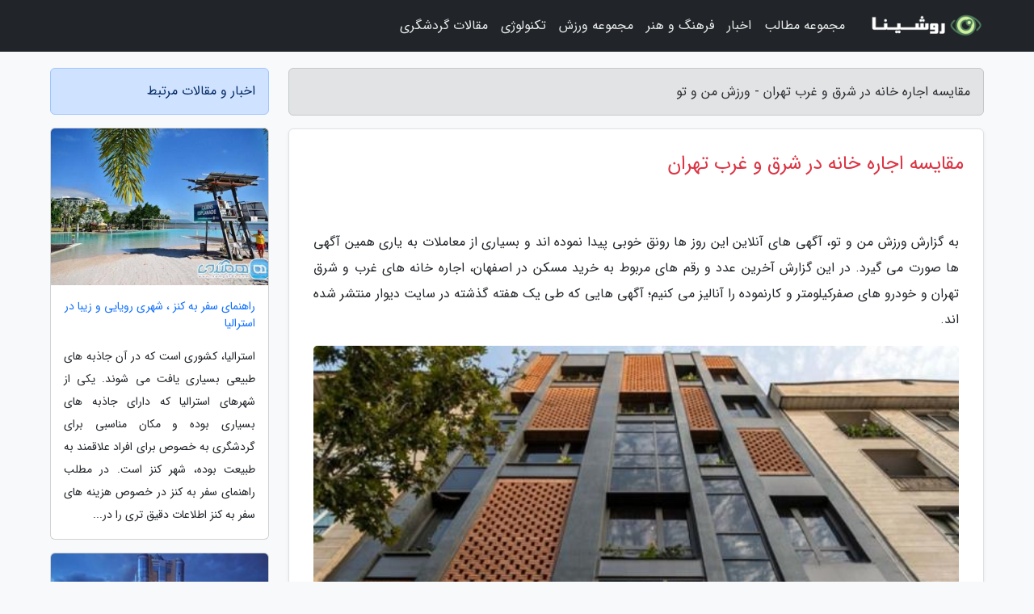

--- FILE ---
content_type: text/html; charset=UTF-8
request_url: https://manotosport.ir/post/%D9%85%D9%82%D8%A7%DB%8C%D8%B3%D9%87-%D8%A7%D8%AC%D8%A7%D8%B1%D9%87-%D8%AE%D8%A7%D9%86%D9%87-%D8%AF%D8%B1-%D8%B4%D8%B1%D9%82-%D9%88-%D8%BA%D8%B1%D8%A8-1286
body_size: 7046
content:
<!doctype html>
<html dir="rtl">
<head prefix="og: http://ogp.me/ns# fb: http://ogp.me/ns/fb# article: http://ogp.me/ns/article#">
<meta charset="utf-8" >
<title>مقایسه اجاره خانه در شرق و غرب تهران - ورزش من و تو</title>
<meta name="robots" content="index" />
<link rel="canonical" href="https://manotosport.ir/post/%D9%85%D9%82%D8%A7%DB%8C%D8%B3%D9%87-%D8%A7%D8%AC%D8%A7%D8%B1%D9%87-%D8%AE%D8%A7%D9%86%D9%87-%D8%AF%D8%B1-%D8%B4%D8%B1%D9%82-%D9%88-%D8%BA%D8%B1%D8%A8-1286" >
<meta property="og:url" content="https://manotosport.ir/post/%D9%85%D9%82%D8%A7%DB%8C%D8%B3%D9%87-%D8%A7%D8%AC%D8%A7%D8%B1%D9%87-%D8%AE%D8%A7%D9%86%D9%87-%D8%AF%D8%B1-%D8%B4%D8%B1%D9%82-%D9%88-%D8%BA%D8%B1%D8%A8-1286" >
	
<meta http-equiv="X-UA-Compatible" content="IE=edge">
<meta name="viewport" content="width=device-width, initial-scale=1.0" >	
<link rel="stylesheet" href="/module/template/framework/css/bootstrap.rtl.min.css" type="text/css" />
<link rel="stylesheet" type="text/css" href="/module/template/framework/css/style.css" >	
<meta name="twitter:card" content="summary_large_image" >
<meta name="twitter:domain" content="manotosport.ir" >
<meta property="og:type" content="article">
<meta property="article:publisher" content="https://manotosport.ir" >
<meta property="og:title" content="مقایسه اجاره خانه در شرق و غرب تهران - ورزش من و تو" >
<meta property="fb:app_id" content="1147311521992329" >
<meta property="og:image" content="https://manotosport.ir/upload/2021/07/22/6d4f0ee066cb8c5a-887f9e45487-76e8b7803fda5.jpg" />
<meta property="og:site_name" content="ورزش من و تو" >
<meta name="description" content=" آگهی های آنلاین این روز ها رونق خوبی پیدا نموده اند و بسیاری از معاملات به یاری همین آگهی ها صورت می گیرد. در این گزارش آخرین عدد و رقم های مربوط به خرید مسکن در اصفهان، - ورزش من و تو" >
<meta property="og:description" content=" آگهی های آنلاین این روز ها رونق خوبی پیدا نموده اند و بسیاری از معاملات به یاری همین آگهی ها صورت می گیرد. در این گزارش آخرین عدد و رقم های مربوط به خرید مسکن در اصفهان، - ورزش من و تو"  >
  
<script src="/module/template/framework/js/jquery-3.4.1.min.js" ></script>
<script src="/module/template/framework/js/function.js?lastmod=1769878080"></script>
<link rel="stylesheet" type="text/css" href="/module/template/framework/css/colorbox.css" >
<script src="/module/template/framework/js/jquery.colorbox-min.js"></script>	


<meta property="og:type" content="article" />
<script src="/module/component/comment/comment-post.js"></script><link rel="icon" href="/favicon.ico" type="image/x-icon">
<link rel="stylesheet" href="/module/template/framework/css/fontawesome.css">
<!--[if lt IE 9]>
<script src="/module/template/framework/js/bootstrap/html5shiv.min.js" ></script>
<script src="/module/template/framework/js/bootstrap/respond.min.js" ></script>
<![endif]-->
</head>
<body class="bg-light">
<div class="container-fluid bg-light position-relative pt-5">	
<div id="sitebody" class="mt-3">
<header>
<div class="row header">
<div class="col-sm-12">
</div>	
</div>	
</header><div class="row main-content">
<div class="container">
<div class="row">
<div class="col-lg-9 col-md-8 mb-5">
<article>	
<div class="breadcrumb alert alert-secondary">
<h1 class="h6 m-0"> 	
مقایسه اجاره خانه در شرق و غرب تهران - ورزش من و تو</h1>	
</div>
	
<div>
<div class="card shadow-sm border rounded p-0 mb-5 bg-white text-dark w-100 position-relative">
<h2 class="p-4 h4 text-danger mb-n4">مقایسه اجاره خانه در شرق و غرب تهران</h2>
<div class="custom-content card-body">
<div class="card-text">
<p>به گزارش ورزش من و تو،  آگهی های آنلاین این روز ها رونق خوبی پیدا نموده اند و بسیاری از معاملات به یاری همین آگهی ها صورت می گیرد. در این گزارش آخرین عدد و رقم های مربوط به خرید مسکن در اصفهان، اجاره خانه های غرب و شرق تهران و خودرو های صفرکیلومتر و کارنموده را آنالیز می کنیم؛ آگهی هایی که طی یک هفته گذشته در سایت دیوار منتشر شده اند.</p></div>	
<picture>	
<source media="(max-width: 480px)" srcset="/upload/2021/07/22/cache/thum_6d4f0ee066cb8c5a-887f9e45487-76e8b7803fda5.jpg">
<img src="https://manotosport.ir/upload/2021/07/22/6d4f0ee066cb8c5a-887f9e45487-76e8b7803fda5.jpg" alt="مقایسه اجاره خانه در شرق و غرب تهران" class="card-img-top" title="مقایسه اجاره خانه در شرق و غرب تهران">
</picture>	

<div class="card-text mt-3">	
<blockquote><p>با ما همراه باشید و درباره  <a href="https://dangekurmanj.kurdeblog.ir" title="وبلاگ سرگرمی و بازی">وبلاگ سرگرمی و بازی</a> بیشتر بدانید.</p></blockquote><h2>اجاره خانه در غرب تهران چقدر است؟</h2><p>میانه نرخ اجاره کامل یک مترمربع آپارتمان مسکونی نوساز 80 متری، حوالی دریاچه چیتگر 133 هزار تومان است. این رقم در مرزداران به 185 هزار تومان می رسد. اگر دو نفر قصد داشته باشند در این دو محله اجاره نشینی را تجربه نمایند، باید ماهانه به ترتیب 10 میلیون و 640 هزار تومان و 14 میلیون و 800 هزار تومان کنار بگذارند.</p><h2>شرق تهران با چه بودجه ای می توان اجاره نشین شد؟</h2><p>میانه نرخ اجاره نشینی در شرق تهران تقریبا برابر با عدد و رقم های منطقه ها غربی مرکز است. مثلا مستاجران محله های حکیمیه و پیروزی همان مبلغی که ساکنان حوالی دریاچه چیتگر می پردازند، هزینه می نمایند. آنالیز های سایت دیوار نشان می دهد که در منطقه ها شرقی تهران، نرخ اجاره خانه در منطقه تهرنپارس غربی بیشترین افزایش را طی یک هفته گذشته داشته است. صاحب خانه های این منطقه ظرف یک هفته شش درصد به مبلغ اجاره خانه ها اضافه نموده اند.</p><h2>قیمت مسکن در اصفهان</h2><p>شاهین شهر از توابع استان اصفهان است و ظرف چند روز اخیر هر مترمربع آپارتمان مسکونی در این منطقه 10 میلیون و 565 هزار تومان آگهی شده است. اگر اصفهانی ها بخواهند در منطقه ای مثل بزرگمهر صاحب خانه شوند، باید دو و نیم برابر شاهین شهر پول بپردازند. در بزرگمهر هر مترمربع آپارتمان مسکونی نوساز 24 میلیون و 500 هزار تومان ارزش دارد.</p><h2>اصفهانی ها چقدر اجاره خانه می پردازند؟ </h2><p>فولادشهر 25 کیلومتر با جنوب شرق اصفهان فاصله دارد و اجاره بهای کامل یک آپارتمان 80 متری دو تا پنج سال ساخت در این منطقه یک میلیون و 680 هزار تومان است. در محله اشراق که از منطقه ها مرکزی این شهر است، اجاره همین آپارتمان حدود چهار میلیون و 960 هزار تومان هزینه دارد.</p><h2>مقرون به صرفه ترین خودرو های صفرکیلومتر بازار</h2><p>پراید صندوقدار همچنان مقرون به صرفه ترین خودرو صفرکیلومتر بازار است. طبق آگهی های سایت دیوار فروشنده های این خودرو به طور میانگین 124 میلیون و 630 هزار تومان برای فروش این محصول قیمت گذاشته اند. رقم 209 میلیون و 250 هزار تومانی سمند LX هم نشان می دهد که این خودرو طی یک هفته گذشته بیشترین افزایش قیمت را تجربه نموده است.</p><h2>قیمت مناسب ترین خودور های کارنموده در بازار</h2><p>پراید هاچ بک یا همان 111، با 10 هزارکیلومتر کارکرد و محصول سال 97، چیزی حدود 112 میلیون و 700 هزار تومان در سایت دیوار خرید و فروش شده است. این قیمت ظرف یک هفته تقریبا 0/8 درصد افزایش داشته و معادل دو سال حقوق یک کارگر است.</p><span class="post-source">منبع: فرارو</span></div>	
</div>
<!--
<div class="text-center my-4 px-5 d-flex">
<div class="a2a_kit a2a_kit_size_32 a2a_default_style mx-auto">
<a class="a2a_button_twitter"></a>
<a class="a2a_button_linkedin"></a>
<a class="a2a_button_pinterest"></a>
<a class="a2a_button_telegram"></a>
<a class="a2a_button_reddit"></a>
<a class="a2a_button_tumblr"></a>
<a class="a2a_button_blogger"></a>
<a class="a2a_button_google_gmail"></a>
</div>
</div>		
<script async src="https://static.addtoany.com/menu/page.js"></script>
-->
<div class="p-4 border-top">
<div class="row small">
<span class="col-lg-3 col-sm-6">انتشار: <span content="2021-07-22 22:55:05" >31 تیر 1400</span></span>

<span class="col-lg-3 col-sm-6">بروزرسانی: <span content="2021-07-22 22:55:05" >31 تیر 1400</span></span>

<span class="col-lg-3 col-sm-6">
گردآورنده: <span >manotosport.ir</span>
</span>
<span class="col-lg-3 col-sm-6">شناسه مطلب: 1672</span>
</div>
</div>
</div>
	
<div class="card w-100 mb-5 shadow-sm"><h3 class="heads commenthead h6 card-header alert-secondary" id="commenthead"><span>به "مقایسه اجاره خانه در شرق و غرب تهران" امتیاز دهید</span></h3><div class="comments card-body"><div class="vote" id="votbox"><form action="/module/component/comment/comment-process.php" method="post" class="form-inline d-inline-block"><span class="votetext px-0 form-check d-inline-block">امتیاز دهید: </span><span class="form-check-xs form-check-inline"><label class="form-check-label ps-1" for="inlineRadio1">1</label>
			<input  class="form-check-input" type="radio" id="inlineRadio1" name="rate" value="1"> </span><span class="form-check-xs form-check-inline"><label class="form-check-label ps-1" for="inlineRadio2">2</label>
			<input  class="form-check-input" type="radio" id="inlineRadio2" name="rate" value="2"> </span><span class="form-check-xs form-check-inline"><label class="form-check-label ps-1" for="inlineRadio3">3</label>
			<input  class="form-check-input" type="radio" id="inlineRadio3" name="rate" value="3"> </span><span class="form-check-xs form-check-inline"><label class="form-check-label ps-1" for="inlineRadio4">4</label>
			<input  class="form-check-input" type="radio" id="inlineRadio4" name="rate" value="4"> </span><span class="form-check-xs form-check-inline"><label class="form-check-label ps-1" for="inlineRadio5">5 </label>
			<input  class="form-check-input" type="radio" id="inlineRadio5" name="rate" value="5"> </span><input type="hidden" name="c_id" value="1672"><input type="hidden" name="c_type" value="post"><input type="hidden" name="c_url" value="/post/%D9%85%D9%82%D8%A7%DB%8C%D8%B3%D9%87-%D8%A7%D8%AC%D8%A7%D8%B1%D9%87-%D8%AE%D8%A7%D9%86%D9%87-%D8%AF%D8%B1-%D8%B4%D8%B1%D9%82-%D9%88-%D8%BA%D8%B1%D8%A8-1286"><input type="hidden" name="c_vote" value="1"><button class="btn btn-warning" type="submit">رای</button></form></div></div></div>
			<script>
			function getCookie(cname) {
			  let name = cname + "=";
			  let decodedCookie = decodeURIComponent(document.cookie);
			  let ca = decodedCookie.split(";");
			  for(let i = 0; i <ca.length; i++) {
				let c = ca[i];
				while (c.charAt(0) == " ") {
				  c = c.substring(1);
				}
				if (c.indexOf(name) == 0) {
				  return c.substring(name.length, c.length);
				}
			  }
			  return "";
			}
			function checkCookie() {
			
			  let vote = getCookie("post-1672");
			  if (vote != "") {
			  	var votes=document.getElementById("votbox").innerHTML="امتیاز شما: " + vote;
			  }
			}
			
			checkCookie();
			</script><div class="card w-100 shadow-sm"><h4 class="heads commenthead h6 card-header alert-secondary"><span>دیدگاه های مرتبط با "مقایسه اجاره خانه در شرق و غرب تهران"</span></h4><div class="respond card-body"><span class="comment_title small card-header w-100 mb-3 d-block text-danger">* نظرتان را در مورد این مقاله با ما درمیان بگذارید</span><div><form action="#" method="POST" class="comment-form" id="comment-form" ><div id="replytoname" class="alert-info mb-3 w-100"></div><div id="name-group" class="form-group mb-3"><input type="text" class="form-control bg-light" name="name" placeholder="نام (لازم)"></div><div id="email-group" class="form-group mb-3"><input style="direction:rtl;text-align:right" type="text" class="form-control bg-light" name="email" id="commentformemail" placeholder="ایمیل (لازم - نمایش داده نمی‌شود)"></div><div id="phone-group" class="form-group mb-3"><input type="text" class="form-control bg-light" name="phone" placeholder="شماره موبایل (اختیاری - نمایش داده نمی‌شود)"></div><div id="comment-group" class="form-group mb-3"><textarea class="form-control bg-light" name="comment" cols="45" rows="8" placeholder="دیدگاه یا سوال (لازم)"></textarea></div><div id="captcha-group" class="form-group mb-3"><label class="captcha mb-3">سوال اتفاقی: نام پایتخت ایران چیست؟</label><input type="text" class="form-control bg-light" name="captcha"></div><input type="hidden" class="form-control" name="content_id" value="1672"><input type="hidden" class="form-control" name="content_type" value="post"></form><button class="btn btn-success mb-3" onclick="myformhandler('comment-form','/module/component/comment/comment-process.php','formalert',false)" >ارسال</button> <span class="formalert"></span></div></div></div>	
</div>
</article>	
</div>	

<div id="sidebar" class="col-lg-3 col-md-4 mb-5">
<aside>	
	


<div class="tourel-head alert alert-primary">اخبار و مقالات مرتبط</div>

<div class="posts printhide sidposts card mb-3">
<div class="imgtitle">
<img class="card-img-top mb-3" src="/upload/2019/10/16/cache/thum_3d10d2002364f-566b7b217a33ac4a-bc28f46276ef83.jpg" alt="راهنمای سفر به کنز ، شهری رویایی و زیبا در استرالیا">
<a class="poststitle d-block px-3 small text-decoration-none" href="/post/%D8%B1%D8%A7%D9%87%D9%86%D9%85%D8%A7%DB%8C-%D8%B3%D9%81%D8%B1-%D8%A8%D9%87-%DA%A9%D9%86%D8%B2-%D8%B4%D9%87%D8%B1%DB%8C-%D8%B1%D9%88%DB%8C%D8%A7%DB%8C%DB%8C-2865">
راهنمای سفر به کنز ، شهری رویایی و زیبا در استرالیا</a>
</div>
<div class="card-body">
<p class="description small p-0 m-0 text-justify">
استرالیا، کشوری است که در آن جاذبه های طبیعی بسیاری یافت می شوند. یکی از شهرهای استرالیا که دارای جاذبه های بسیاری بوده و مکان مناسبی برای گردشگری به خصوص برای افراد علاقمند به طبیعت بوده، شهر کنز است. در مطلب راهنمای سفر به کنز در خصوص هزینه های سفر به کنز اطلاعات دقیق تری را در...</p>
</div>
</div>


<div class="posts printhide sidposts card mb-3">
<div class="imgtitle">
<img class="card-img-top mb-3" src="/upload/2022/02/16/cache/thum_aebbe457e3d7d-9bdc99ea3a-e62af60a045984.jpg" alt="تور روسیه ارزان: راهنمای سفر به سامارا، روسیه">
<a class="poststitle d-block px-3 small text-decoration-none" href="/post/%D8%B1%D8%A7%D9%87%D9%86%D9%85%D8%A7%DB%8C-%D8%B3%D9%81%D8%B1-%D8%A8%D9%87-%D8%B3%D8%A7%D9%85%D8%A7%D8%B1%D8%A7-%D8%B1%D9%88%D8%B3%DB%8C%D9%87-3669">
تور روسیه ارزان: راهنمای سفر به سامارا، روسیه</a>
</div>
<div class="card-body">
<p class="description small p-0 m-0 text-justify">
سامارا ششمین شهر بزرگ روسیه در کنار رود ولگا و در روسیه اروپایی قرار گرفته است. این شهر یکی از مهم ترین شهرهای مالی، صنعتی و فرهنگی در روسیه است و جمعیتی بیش از یک میلیون و 164 هزار نفر دارد.</p>
</div>
</div>


<div class="posts printhide sidposts card mb-3">
<div class="imgtitle">
<img class="card-img-top mb-3" src="/upload/2021/09/09/cache/thum_65a3b3613850f0d4d-46be403bee2087-de34a3bb31291980a.jpg" alt="تور استانبول ارزان: قسمت آسیایی استانبول">
<a class="poststitle d-block px-3 small text-decoration-none" href="/post/%D9%82%D8%B3%D9%85%D8%AA-%D8%A2%D8%B3%DB%8C%D8%A7%DB%8C%DB%8C-%D8%A7%D8%B3%D8%AA%D8%A7%D9%86%D8%A8%D9%88%D9%84-2783">
تور استانبول ارزان: قسمت آسیایی استانبول</a>
</div>
<div class="card-body">
<p class="description small p-0 m-0 text-justify">
یکی از جذابیت های استانبول قرارگیری آن در دو قاره آسیا و اروپا است. استانبول در ابتدا در بخش قاضی کوی مربوط به قسمت آسیایی به وجود آمد و به تدریج در دوره های روم و عثمانی توسعه یافت و به طرف اروپا کشیده شد. تاسیس قسمت آسیایی استانبول قبل از دوره بیزانس بوده است یعنی برخلاف تاریخی...</p>
</div>
</div>


<div class="posts printhide sidposts card mb-3">
<div class="imgtitle">
<img class="card-img-top mb-3" src="/upload/2021/03/02/cache/thum_0bee4bf94803205-6c61dcecfec27-492dc037a.jpg" alt="ایران مال؛ بزرگ ترین مجموعه تجاری و فرهنگی در تهران">
<a class="poststitle d-block px-3 small text-decoration-none" href="/post/%D8%A7%DB%8C%D8%B1%D8%A7%D9%86-%D9%85%D8%A7%D9%84-%D8%A8%D8%B2%D8%B1%DA%AF-%D8%AA%D8%B1%DB%8C%D9%86-%D9%85%D8%AC%D9%85%D9%88%D8%B9%D9%87-4597">
ایران مال؛ بزرگ ترین مجموعه تجاری و فرهنگی در تهران</a>
</div>
<div class="card-body">
<p class="description small p-0 m-0 text-justify">
در ایران مال قرار است قرار است ترکیبی از هنر ایرانی- اسلامی را در مسجد جامع ایران مال ببینید، به دیدن باغ ایرانی اش بروید و میان بازار سنتی آن قدم بزنید. امکانات رفاهی  این بازار مانند کتابخانه، شهربازی، سینما و رستوران هایش هم که زیبایی و شکوه خود را دارند. همه این دیدنی ها دور هم...</p>
</div>
</div>

	

</aside>		
</div>	
</div>
</div>
</div>					
<div class="container"><div class="w-100"><ol class="breadcrumb border shadow-sm rounded-pill p-3" itemscope="" itemtype="http://schema.org/BreadcrumbList"><li class="breadcrumb-item" aria-current="page" itemprop="itemListElement" itemscope="" itemtype="http://schema.org/ListItem"><a itemprop="item" href="https://manotosport.ir"><span itemprop="name">ورزش من و تو</span></a><meta itemprop="position" content="1" ></li><li class="separate px-2">»</li><li class="breadcrumb-item" itemprop="itemListElement" itemscope="" itemtype="http://schema.org/ListItem">
                        <a rel="nofollow noopener noreferrer" itemprop="item" href="/posts/blog">
                        <span itemprop="name"> همه اخبار و مقاله ها</span></a>
                        <meta itemprop="position" content="2" >
                        </li><li class="separate px-2">»</li><li class="breadcrumb-item" itemprop="itemListElement" itemscope="" itemtype="http://schema.org/ListItem">
                        <a rel="nofollow noopener noreferrer" itemprop="item" href="/posts/car-%D9%85%D8%A7%D8%B4%DB%8C%D9%86-%D8%AE%D9%88%D8%AF%D8%B1%D9%88">
                        <span itemprop="name"> خودرو</span></a>
                        <meta itemprop="position" content="3" >
                        </li><li class="separate px-2">»</li><li class="here breadcrumb-item">مقایسه اجاره خانه در شرق و غرب تهران</li></ol></div></div>

<script type="text/javascript">
$(document).ready(function(){
	$('#lightgallery').lightGallery();
});
</script>
<script src="/module/template/framework/js/lightgallery/picturefill.min.js"></script>
<script src="/module/template/framework/js/lightgallery/lightgallery-all.min.js"></script>
<script src="/module/template/framework/js/lightgallery/jquery.mousewheel.min.js"></script>
<div class="custom-navbar row bg-dark text-white position-absolute w-100" style="top:0" id="header">
<nav class="container">
<div class="navbar navbar-expand-lg navbar-dark">
<a class="navbar-brand" href="https://manotosport.ir" id="logo" title="ورزش من و تو"><img src="https://manotosport.ir/upload/logo/roshina.com.png" alt="ورزش من و تو" height="38"></a>
<button class="navbar-toggler" type="button" data-bs-toggle="collapse" data-bs-target="#navbarSupportedContent" aria-controls="navbarSupportedContent" aria-expanded="false" aria-label="Toggle navigation">
			  <span class="navbar-toggler-icon"></span>
			</button><div class="collapse navbar-collapse" id="navbarSupportedContent"><ul class="navbar-nav me-auto mb-2 mb-lg-0 "><li class="nav-item"><a rel="nofollow" class="nav-link" href="/posts/blog">مجموعه مطالب</a></li><li class="nav-item"><a rel="nofollow" class="nav-link" href="/posts/news-%D8%A7%D8%AE%D8%A8%D8%A7%D8%B1">اخبار</a></li><li class="nav-item"><a rel="nofollow" class="nav-link" href="/posts/art-culture-%D9%81%D8%B1%D9%87%D9%86%DA%AF-%D9%87%D9%86%D8%B1">فرهنگ و هنر</a></li><li class="nav-item"><a rel="nofollow" class="nav-link" href="/posts/sport-%D9%88%D8%B1%D8%B2%D8%B4">مجموعه ورزش</a></li><li class="nav-item"><a rel="nofollow" class="nav-link" href="/posts/technology-%D8%AA%DA%A9%D9%86%D9%88%D9%84%D9%88%DA%98%DB%8C">تکنولوژی</a></li><li class="nav-item"><a rel="nofollow" class="nav-link" href="/posts/travel-%DA%AF%D8%B1%D8%AF%D8%B4%DA%AF%D8%B1%DB%8C">مقالات گردشگری</a></li></ul></div>
</div>
</nav>
</div>

</div>

<div class="row bg-secondary text-white">	
<footer class="container" id="mainfooter">
<div class="row pt-5" id="footer">
<div class="f-column clearright px-4 pb-5 col-md-4">
<div class="foothead h5 p-2">خبرنامه</div>
<div class="columnbody">
<p class="p-2"></p>
<form class="form-signin" id="newsletter" name="newsletter" action="#" method="post">
<div class="form-group">	
<input class="form-control text-right" required name="email" type="email" placeholder="ایمیل">	
</div>
<div class="form-group">	
<input class="form-control text-right" name="phone" type="tel" placeholder="موبایل">
</div>	
<button class="newsbutton btn btn-warning btn-aban" name="button" type="button" onClick="myformhandler('newsletter','/module/plugin/newsletter/newsletterhandler.php','newslalert')">عضویت</button>
<span class="newslalert"></span>
</form>
</div>
</div></div>
</footer>
</div>	
<div class="row" >
<span class="col-lg-12 bg-dark text-white text-center p-3 small en" id="copyright">	
Copyright © 2026 manotosport.ir All rights reserved.
</span>	
</div>
<span class="phone">
</span>
</div>
<script>
window.onload = function () {	
	if (window.history.pushState) {
		window.history.pushState('', '/', window.location.pathname);
	} else {
		window.location.hash = '';
	}
}
</script>
<script src="/module/template/framework/js/bootstrap/bootstrap.bundle.min.js" ></script>
<script defer src="https://static.cloudflareinsights.com/beacon.min.js/vcd15cbe7772f49c399c6a5babf22c1241717689176015" integrity="sha512-ZpsOmlRQV6y907TI0dKBHq9Md29nnaEIPlkf84rnaERnq6zvWvPUqr2ft8M1aS28oN72PdrCzSjY4U6VaAw1EQ==" data-cf-beacon='{"version":"2024.11.0","token":"f63cb952699546c1915d92c6b24cbaf6","r":1,"server_timing":{"name":{"cfCacheStatus":true,"cfEdge":true,"cfExtPri":true,"cfL4":true,"cfOrigin":true,"cfSpeedBrain":true},"location_startswith":null}}' crossorigin="anonymous"></script>
</body>
</html>